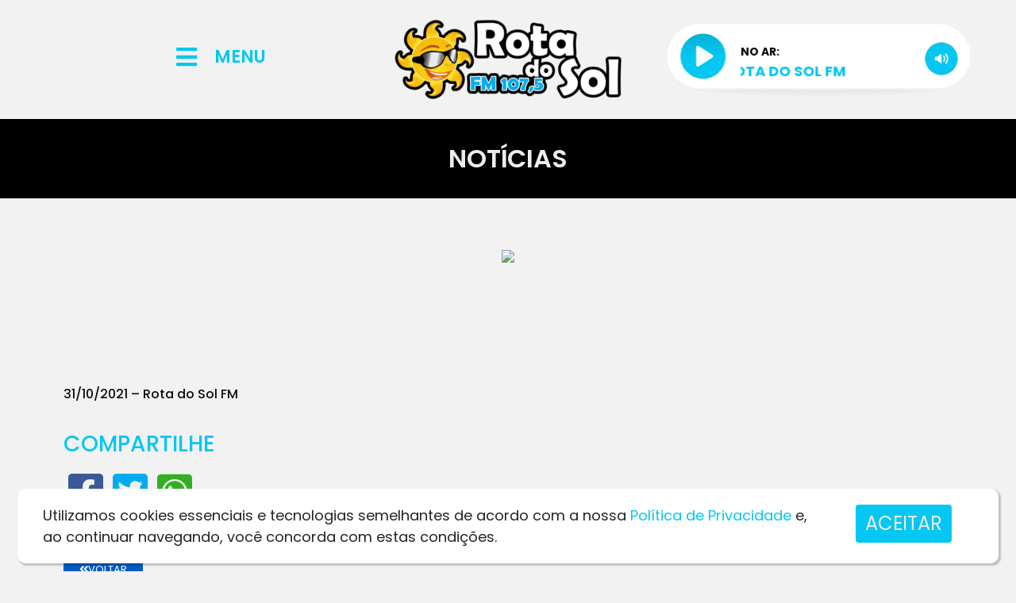

--- FILE ---
content_type: text/css
request_url: https://rotadosolfm.com/wp-content/themes/hmbase/style.css
body_size: 113
content:
/*
Theme Name: HMWS BASE
Author: Hospede Max - Web Services
Author URI: https://hospedemax.com.br
Description: Tema Base Hospede Max Web Services.
Version: 1.0
*/

@import url('https://fonts.googleapis.com/css2?family=Poppins:wght@600&display=swap');

* {
  box-sizing: border-box;
}

body{
	padding:0px;
	margin:0px;
	font-family: 'Poppins', sans-serif;
}

a {
  text-decoration: none;
}

p{
  margin:0px;
  padding:0px;
}

.wrap {
  width: 99%;
  margin: 0 auto;
}

.content-area {
  display: inline-block;
}

.content-thin {
    width: 70%;
}

.content-full-width {
    width: 100%;
}

.content-area,
.primary-sidebar {
  display: inline-block;
}

.primary-sidebar {
  width: 25%;
  padding: 1%;
  vertical-align: top;
  background-color: #ececec;
}

.article-loop {
    width: 45%;
    text-align: left;
    margin: 5px;
    padding: 10px;
}

.article-full {
  width: 99%;
  padding: 1%;
}

.article-loop,
.article-full {
  display: inline-block;
  vertical-align: top;
  background-color: #FFF;
  border-radius: 4px;
  margin-bottom: 4px;
}

@media screen and (max-width: 800px) {
  .article-loop {
    width: 99%;
  }
}

@media screen and (max-width: 400px) {
  .content-area,
  .primary-sidebar {
    width: 100%;
  }
}

--- FILE ---
content_type: text/css
request_url: https://rotadosolfm.com/wp-content/uploads/elementor/css/post-741.css?ver=1710855051
body_size: 983
content:
.elementor-741 .elementor-element.elementor-element-57bcf56 > .elementor-container > .elementor-column > .elementor-widget-wrap{align-content:center;align-items:center;}.elementor-741 .elementor-element.elementor-element-183f535 > .elementor-container > .elementor-column > .elementor-widget-wrap{align-content:center;align-items:center;}.elementor-bc-flex-widget .elementor-741 .elementor-element.elementor-element-0d919cc.elementor-column .elementor-widget-wrap{align-items:center;}.elementor-741 .elementor-element.elementor-element-0d919cc.elementor-column.elementor-element[data-element_type="column"] > .elementor-widget-wrap.elementor-element-populated{align-content:center;align-items:center;}.elementor-741 .elementor-element.elementor-global-257 .elementor-icon-wrapper{text-align:right;}.elementor-741 .elementor-element.elementor-global-257.elementor-view-stacked .elementor-icon{background-color:#D9042B;}.elementor-741 .elementor-element.elementor-global-257.elementor-view-framed .elementor-icon, .elementor-741 .elementor-element.elementor-global-257.elementor-view-default .elementor-icon{color:#D9042B;border-color:#D9042B;}.elementor-741 .elementor-element.elementor-global-257.elementor-view-framed .elementor-icon, .elementor-741 .elementor-element.elementor-global-257.elementor-view-default .elementor-icon svg{fill:#D9042B;}.elementor-741 .elementor-element.elementor-global-257 .elementor-icon{font-size:30px;}.elementor-741 .elementor-element.elementor-global-257 .elementor-icon svg{height:30px;}.elementor-bc-flex-widget .elementor-741 .elementor-element.elementor-element-0fb4903.elementor-column .elementor-widget-wrap{align-items:center;}.elementor-741 .elementor-element.elementor-element-0fb4903.elementor-column.elementor-element[data-element_type="column"] > .elementor-widget-wrap.elementor-element-populated{align-content:center;align-items:center;}.elementor-741 .elementor-element.elementor-global-260{text-align:left;}.elementor-741 .elementor-element.elementor-global-260 .elementor-heading-title{color:var( --e-global-color-f35312a );font-family:"Poppins", Sans-serif;font-size:22px;font-weight:600;}.elementor-741 .elementor-element.elementor-global-260 > .elementor-widget-container{margin:-6px 0px 0px 0px;padding:0px 0px 0px 0px;}.elementor-741 .elementor-element.elementor-global-263{text-align:center;}.elementor-741 .elementor-element.elementor-element-6086b98 > .elementor-container{min-height:100px;}.elementor-741 .elementor-element.elementor-element-6086b98:not(.elementor-motion-effects-element-type-background), .elementor-741 .elementor-element.elementor-element-6086b98 > .elementor-motion-effects-container > .elementor-motion-effects-layer{background-color:var( --e-global-color-f35312a );}.elementor-741 .elementor-element.elementor-element-6086b98{transition:background 0.3s, border 0.3s, border-radius 0.3s, box-shadow 0.3s;}.elementor-741 .elementor-element.elementor-element-6086b98 > .elementor-background-overlay{transition:background 0.3s, border-radius 0.3s, opacity 0.3s;}.elementor-741 .elementor-element.elementor-element-e6d8525{text-align:center;}.elementor-741 .elementor-element.elementor-element-e6d8525 .elementor-heading-title{color:#FFFFFF;font-family:"Poppins", Sans-serif;font-size:32px;font-weight:600;}.elementor-741 .elementor-element.elementor-element-e6d8525 > .elementor-widget-container{margin:0px 0px 0px 0px;padding:0px 0px 0px 0px;}.elementor-741 .elementor-element.elementor-element-a71d7ca{padding:50px 0px 50px 0px;}.elementor-741 .elementor-element.elementor-element-561948f .elementor-heading-title{font-family:"Poppins", Sans-serif;font-size:28px;font-weight:600;}.elementor-741 .elementor-element.elementor-element-4befcd3 .elementor-icon-wrapper{text-align:center;}.elementor-741 .elementor-element.elementor-element-4befcd3.elementor-view-stacked .elementor-icon{background-color:#3B5998;}.elementor-741 .elementor-element.elementor-element-4befcd3.elementor-view-framed .elementor-icon, .elementor-741 .elementor-element.elementor-element-4befcd3.elementor-view-default .elementor-icon{color:#3B5998;border-color:#3B5998;}.elementor-741 .elementor-element.elementor-element-4befcd3.elementor-view-framed .elementor-icon, .elementor-741 .elementor-element.elementor-element-4befcd3.elementor-view-default .elementor-icon svg{fill:#3B5998;}.elementor-741 .elementor-element.elementor-element-88507a2 .elementor-icon-wrapper{text-align:center;}.elementor-741 .elementor-element.elementor-element-88507a2.elementor-view-stacked .elementor-icon{background-color:#00ACEE;}.elementor-741 .elementor-element.elementor-element-88507a2.elementor-view-framed .elementor-icon, .elementor-741 .elementor-element.elementor-element-88507a2.elementor-view-default .elementor-icon{color:#00ACEE;border-color:#00ACEE;}.elementor-741 .elementor-element.elementor-element-88507a2.elementor-view-framed .elementor-icon, .elementor-741 .elementor-element.elementor-element-88507a2.elementor-view-default .elementor-icon svg{fill:#00ACEE;}.elementor-741 .elementor-element.elementor-element-3d50003 .elementor-icon-wrapper{text-align:center;}.elementor-741 .elementor-element.elementor-element-3d50003.elementor-view-stacked .elementor-icon{background-color:#34AF23;}.elementor-741 .elementor-element.elementor-element-3d50003.elementor-view-framed .elementor-icon, .elementor-741 .elementor-element.elementor-element-3d50003.elementor-view-default .elementor-icon{color:#34AF23;border-color:#34AF23;}.elementor-741 .elementor-element.elementor-element-3d50003.elementor-view-framed .elementor-icon, .elementor-741 .elementor-element.elementor-element-3d50003.elementor-view-default .elementor-icon svg{fill:#34AF23;}.elementor-741 .elementor-element.elementor-element-7f416ad .elementor-button{background-color:#005DC3;}.elementor-741 .elementor-element.elementor-element-7f416ad > .elementor-widget-container{margin:50px 0px 0px 0px;padding:0px 0px 0px 0px;}.elementor-741 .elementor-element.elementor-element-dacc13f > .elementor-widget-container{margin:0px 0px 40px 10px;}.elementor-741 .elementor-element.elementor-element-d4d53a8{padding:50px 0px 0px 0px;}.elementor-741 .elementor-element.elementor-global-266{text-align:left;}.elementor-741 .elementor-element.elementor-global-266 .elementor-heading-title{color:#005EC4;font-family:"Poppins", Sans-serif;font-size:32px;font-weight:600;}.elementor-741 .elementor-element.elementor-global-266 > .elementor-widget-container{margin:0px 0px 20px 0px;padding:0px 0px 0px 0px;}.elementor-741 .elementor-element.elementor-element-ac043e7:not(.elementor-motion-effects-element-type-background), .elementor-741 .elementor-element.elementor-element-ac043e7 > .elementor-motion-effects-container > .elementor-motion-effects-layer{background-color:#000000;}.elementor-741 .elementor-element.elementor-element-ac043e7 > .elementor-background-overlay{background-image:url("https://rotadosolfm.com/wp-content/uploads/BACKFOOTER-1.png");background-position:center center;background-repeat:no-repeat;background-size:cover;opacity:1;mix-blend-mode:luminosity;transition:background 0.3s, border-radius 0.3s, opacity 0.3s;}.elementor-741 .elementor-element.elementor-element-ac043e7{transition:background 0.3s, border 0.3s, border-radius 0.3s, box-shadow 0.3s;margin-top:-150px;margin-bottom:0px;padding:300px 0px 150px 0px;}.elementor-bc-flex-widget .elementor-741 .elementor-element.elementor-element-c9c5c97.elementor-column .elementor-widget-wrap{align-items:center;}.elementor-741 .elementor-element.elementor-element-c9c5c97.elementor-column.elementor-element[data-element_type="column"] > .elementor-widget-wrap.elementor-element-populated{align-content:center;align-items:center;}.elementor-741 .elementor-element.elementor-global-1122{--grid-template-columns:repeat(0, auto);--icon-size:26px;--grid-column-gap:15px;--grid-row-gap:0px;}.elementor-741 .elementor-element.elementor-global-1122 .elementor-widget-container{text-align:center;}.elementor-741 .elementor-element.elementor-global-1122 .elementor-social-icon{background-color:#D9042B;}.elementor-741 .elementor-element.elementor-global-1122 .elementor-social-icon i{color:#FFFFFF;}.elementor-741 .elementor-element.elementor-global-1122 .elementor-social-icon svg{fill:#FFFFFF;}.elementor-741 .elementor-element.elementor-global-1122 .elementor-icon{border-radius:5px 5px 5px 5px;}.elementor-741 .elementor-element.elementor-global-1258{text-align:left;}.elementor-741 .elementor-element.elementor-global-1263{text-align:right;}.elementor-bc-flex-widget .elementor-741 .elementor-element.elementor-element-250ecc8.elementor-column .elementor-widget-wrap{align-items:center;}.elementor-741 .elementor-element.elementor-element-250ecc8.elementor-column.elementor-element[data-element_type="column"] > .elementor-widget-wrap.elementor-element-populated{align-content:center;align-items:center;}.elementor-bc-flex-widget .elementor-741 .elementor-element.elementor-element-c101a05.elementor-column .elementor-widget-wrap{align-items:center;}.elementor-741 .elementor-element.elementor-element-c101a05.elementor-column.elementor-element[data-element_type="column"] > .elementor-widget-wrap.elementor-element-populated{align-content:center;align-items:center;}.elementor-741 .elementor-element.elementor-global-285{text-align:right;color:#FFFFFF;font-family:"Poppins", Sans-serif;font-size:18px;font-weight:400;}.elementor-741 .elementor-element.elementor-element-88e9645 > .elementor-container{min-height:100px;}.elementor-741 .elementor-element.elementor-element-88e9645:not(.elementor-motion-effects-element-type-background), .elementor-741 .elementor-element.elementor-element-88e9645 > .elementor-motion-effects-container > .elementor-motion-effects-layer{background-color:#02010100;background-image:url("https://rotadosolfm.com/wp-content/uploads/SETA-1.png");background-position:top center;background-repeat:no-repeat;}.elementor-741 .elementor-element.elementor-element-88e9645{transition:background 0.3s, border 0.3s, border-radius 0.3s, box-shadow 0.3s;margin-top:-70px;margin-bottom:0px;}.elementor-741 .elementor-element.elementor-element-88e9645 > .elementor-background-overlay{transition:background 0.3s, border-radius 0.3s, opacity 0.3s;}.elementor-741 .elementor-element.elementor-element-0d19d16 .elementor-icon-wrapper{text-align:center;}.elementor-741 .elementor-element.elementor-element-0d19d16 .elementor-icon{font-size:27px;}.elementor-741 .elementor-element.elementor-element-0d19d16 .elementor-icon svg{height:27px;}.elementor-741 .elementor-element.elementor-element-0d19d16 > .elementor-widget-container{margin:0px 11px 0px 0px;}.elementor-741 .elementor-element.elementor-element-b05de09:not(.elementor-motion-effects-element-type-background), .elementor-741 .elementor-element.elementor-element-b05de09 > .elementor-motion-effects-container > .elementor-motion-effects-layer{background-color:#FFFFFF;}.elementor-741 .elementor-element.elementor-element-b05de09{transition:background 0.3s, border 0.3s, border-radius 0.3s, box-shadow 0.3s;margin-top:-25px;margin-bottom:0px;}.elementor-741 .elementor-element.elementor-element-b05de09 > .elementor-background-overlay{transition:background 0.3s, border-radius 0.3s, opacity 0.3s;}.elementor-741 .elementor-element.elementor-element-49dbe21{--spacer-size:5px;}@media(min-width:768px){.elementor-741 .elementor-element.elementor-element-88efc76{width:5%;}.elementor-741 .elementor-element.elementor-element-acadcb7{width:5%;}.elementor-741 .elementor-element.elementor-element-d2e5c70{width:5%;}.elementor-741 .elementor-element.elementor-element-a23051f{width:65%;}}@media(max-width:767px){.elementor-741 .elementor-element.elementor-global-257 .elementor-icon-wrapper{text-align:left;}.elementor-741 .elementor-element.elementor-element-23a4d5c > .elementor-element-populated{margin:-20px 0px 150px 0px;--e-column-margin-right:0px;--e-column-margin-left:0px;}.elementor-741 .elementor-element.elementor-element-ac043e7{padding:300px 0px 150px 0px;}.elementor-741 .elementor-element.elementor-global-1122 .elementor-widget-container{text-align:center;}.elementor-741 .elementor-element.elementor-global-1122{--grid-column-gap:20px;}.elementor-741 .elementor-element.elementor-global-1122 > .elementor-widget-container{margin:-50px 0px 0px 0px;}.elementor-741 .elementor-element.elementor-element-c101a05.elementor-column > .elementor-widget-wrap{justify-content:center;}.elementor-741 .elementor-element.elementor-element-c101a05 > .elementor-element-populated{margin:50px 0px 0px 0px;--e-column-margin-right:0px;--e-column-margin-left:0px;}.elementor-741 .elementor-element.elementor-global-285{text-align:center;}}/* Start custom CSS for section, class: .elementor-element-b8543af */.listsocial{
    z-index: 999999;
}/* End custom CSS */

--- FILE ---
content_type: text/javascript
request_url: https://rotadosolfm.com/politica-privacidade/privacy.js
body_size: 84
content:
if(localStorage.getItem("politica") != "true"){
const url_nav = new URL(window.location.href);
var div_privacy = document.createElement("div");
div_privacy.classList.add('container-fluid');
div_privacy.classList.add('div-privacy');
var texto_priv = '<div class="row txt-privacy"><div class="col-md-10 textopriv">Utilizamos cookies essenciais e tecnologias semelhantes de acordo com a nossa <a class="link-priv" href="https://'+url_nav.hostname+'/politica-privacidade/" target="_blank">Política de Privacidade</a> e, ao continuar navegando, você concorda com estas condições.</div>';
texto_priv += '<div class="col-md-2 bt-priv"><button type="button" class="btn btn-primary bt-privacy" onclick="AceitarPolitica();">ACEITAR</button></div></div>';
div_privacy.innerHTML = texto_priv;
document.body.appendChild(div_privacy);
}
function AceitarPolitica(){
localStorage.setItem("politica", "true");
jQuery(".div-privacy").hide();
}
